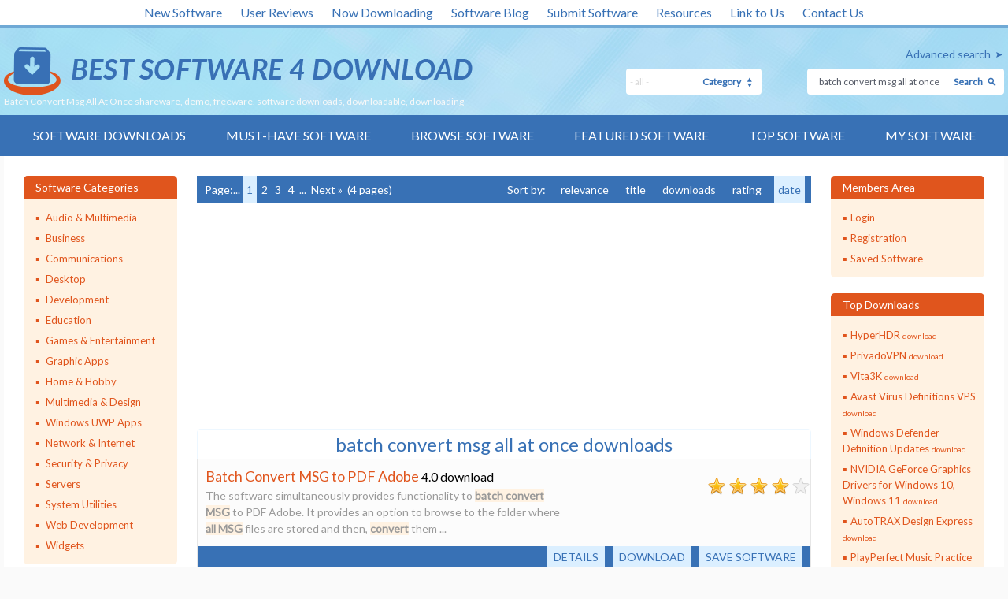

--- FILE ---
content_type: text/html; charset=UTF-8
request_url: https://www.bestsoftware4download.com/s-qmterfqp-batch-convert-msg-all-at-once-software.html
body_size: 12337
content:

<!DOCTYPE html>
<html lang="en" class="no-js">
<head>
    <meta charset="utf-8"/>
    <meta http-equiv="X-UA-Compatible" content="IE=edge"/>
    <meta http-equiv="content-type" content="text/html; charset=utf-8"/>
    <title>Batch Convert Msg All At Once shareware, demo, freeware, software downloads, downloadable, downloading</title>

    <link href='//fonts.googleapis.com/css?family=Lato:400,100,300' rel='stylesheet' type='text/css'>
    <link href="https://www.bestsoftware4download.com/templates/BS4D/css/styles.css" rel="stylesheet" type="text/css"/>
    <link href="https://www.bestsoftware4download.com/templates/BS4D/css/rating.css" rel="stylesheet" type="text/css"/>
    <meta name="keywords" content="batch convert msg all at oncedownloads, software, free, software downloads, freeware, shareware, demo"/>
    <meta name="description" content="Batch Convert Msg All At Once shareware, demo, freeware, software downloads, downloadable, downloading - free software downloads - best software, shareware, demo and trialware"/>
    <link rel="alternate" type="application/rss+xml" title="Best Software 4 Download RSS" href="https://www.bestsoftware4download.com/rss/software.xml?keywords_encoded=batch-convert-msg-all-at-once&amp;keywords=batch%20convert%20msg%20all%20at%20once"/>
    <script type="text/javascript" language="javascript" src="/js/general.js"></script>
    <script type="text/javascript" language="javascript" src="/js/rating.js"></script>

    <meta name="viewport" content="width=device-width, initial-scale=1"/>

    <link rel="shortcut icon" href="https://www.bestsoftware4download.com/templates/BS4D/images/favicon.ico" type="image/x-icon"/>
    
            <script async src="https://pagead2.googlesyndication.com/pagead/js/adsbygoogle.js?client=ca-pub-6248374377407470" crossorigin="anonymous"></script>
        <script src='https://www.google.com/recaptcha/api.js'></script>
</head>

<body><!-- Header -->
    <div class="container">

        <header role="banner">
            <div class="top_white_bar">
                <div class="wrapper">
                    <ul>
                        <li><a href="https://www.bestsoftware4download.com/new-software.html" title="New Software">New Software</a></li>
                        <li><a href="https://www.bestsoftware4download.com/new-reviews.html" title="User Reviews">User Reviews</a></li>
                        <li><a href="https://www.bestsoftware4download.com/now-downloading.html" title="Now Downloading">Now Downloading</a></li>
                        <li><a href="https://blog.bestsoftware4download.com/" title="Software Blog">Software Blog</a></li>
                        <li><a href="https://www.bestsoftware4download.com/submit-pad-file.html" title="Submit Software">Submit Software</a></li>
                        <li><a href="https://www.bestsoftware4download.com/dir/directory/" title="Resources">Resources</a></li>
                        <li><a href="https://www.bestsoftware4download.com/linktous.html" title="Link to Us" rel="nofollow">Link to Us</a></li>
                        <li><a href="https://www.bestsoftware4download.com/contact.html" title="Contact Us" rel="nofollow">Contact Us</a></li>
                    </ul>
                </div>
            </div>
            <div class="main_bar">
                <div class="wrapper">
                    <div class="main_bar_inner">
                        <div class="logo">
                            <a href="https://www.bestsoftware4download.com/" title="Best Software Download">
                                <img src="https://www.bestsoftware4download.com/templates/BS4D/images/main_logo.png" alt="best software downloads" width="595" height="61" />
                            </a>
                            <h1>Batch Convert Msg All At Once shareware, demo, freeware, software downloads, downloadable, downloading</h1>
                        </div>
                        <div class="search_box">
						   			 				                            <a href="https://www.bestsoftware4download.com/software-advanced.html?keyword_id=qmterfqp&amp;keywords_encoded=batch-convert-msg-all-at-once&amp;keywords=batch%20convert%20msg%20all%20at%20once&amp;p=25" rel="nofollow" title="Advanced search">Advanced search</a>
                          <form name="Search" action="https://www.bestsoftware4download.com/software-search.html" method="get">
                            <div class="search">
                                <input type="text" name="keywords" placeholder="Search Software:" maxlength="200" value="batch convert msg all at once"/>
                                <button type="submit">Search</button>
                            </div>
                            <div class="categ">
                                <select name="category_id" id="">
                                	<option value="0" selected="1">- all -</option>
																																			<option value="1">Audio &amp; Multimedia</option>
																																					<option value="15">&raquo; Audio Encoders/Decoders</option>
																    																			<option value="16">&raquo; Audio File Players</option>
																    																			<option value="17">&raquo; Audio File Recorders</option>
																    																			<option value="18">&raquo; CD Burners</option>
																    																			<option value="19">&raquo; CD Players</option>
																    																			<option value="20">&raquo; Multimedia Creation Tools</option>
																    																			<option value="21">&raquo; Music Composers</option>
																    																			<option value="22">&raquo; Presentation Tools</option>
																    																			<option value="23">&raquo; Rippers &amp; Converters</option>
																    																			<option value="24">&raquo; Speech</option>
																    																			<option value="25">&raquo; Video Tools</option>
																    																			<option value="26">&raquo; Other</option>
																    																			<option value="197">&raquo; DVD Players</option>
																    																																			<option value="2">Business</option>
																																					<option value="27">&raquo; Accounting &amp; Finance</option>
																    																			<option value="28">&raquo; Calculators &amp; Converters</option>
																    																			<option value="29">&raquo; Databases &amp; Tools</option>
																    																			<option value="30">&raquo; Helpdesk &amp; Remote PC</option>
																    																			<option value="31">&raquo; Inventory &amp; Barcoding</option>
																    																			<option value="32">&raquo; Investment Tools</option>
																    																			<option value="33">&raquo; Math &amp; Scientific Tools</option>
																    																			<option value="34">&raquo; Office Suites &amp; Tools</option>
																    																			<option value="35">&raquo; PIMS &amp; Calendars</option>
																    																			<option value="36">&raquo; Project Management</option>
																    																			<option value="37">&raquo; Vertical Market Apps</option>
																    																			<option value="38">&raquo; Other</option>
																    																			<option value="273">&raquo; Databases  Tools</option>
																    																																			<option value="3">Communications</option>
																																					<option value="39">&raquo; Chat &amp; Instant Messaging</option>
																    																			<option value="40">&raquo; Dial Up &amp; Connection Tools</option>
																    																			<option value="41">&raquo; E-Mail Clients</option>
																    																			<option value="42">&raquo; E-Mail List Management</option>
																    																			<option value="43">&raquo; Fax Tools</option>
																    																			<option value="44">&raquo; Newsgroup Clients</option>
																    																			<option value="45">&raquo; Pager Tools</option>
																    																			<option value="46">&raquo; Telephony</option>
																    																			<option value="47">&raquo; Web/Video Cams</option>
																    																			<option value="48">&raquo; Other Comms Tools</option>
																    																			<option value="49">&raquo; Other E-Mail Tools</option>
																    																																			<option value="4">Desktop</option>
																																					<option value="50">&raquo; Clocks &amp; Alarms</option>
																    																			<option value="51">&raquo; Cursors &amp; Fonts</option>
																    																			<option value="52">&raquo; Icons</option>
																    																			<option value="53">&raquo; Screen Savers</option>
																    																			<option value="54">&raquo; Themes &amp; Wallpaper</option>
																    																			<option value="55">&raquo; Other</option>
																    																			<option value="164">&raquo; Screen Savers: Vehicles</option>
																    																			<option value="165">&raquo; Screen Savers: Science</option>
																    																			<option value="166">&raquo; Screen Savers: Art</option>
																    																			<option value="167">&raquo; Screen Savers: Nature</option>
																    																			<option value="168">&raquo; Screen Savers: Cartoons</option>
																    																			<option value="169">&raquo; Screen Savers: Other</option>
																    																			<option value="171">&raquo; Screen Savers: Seasonal</option>
																    																			<option value="184">&raquo; Screen Savers: People</option>
																    																																			<option value="5">Development</option>
																																					<option value="56">&raquo; Active X</option>
																    																			<option value="57">&raquo; Basic, VB, VB DotNet</option>
																    																			<option value="58">&raquo; C / C++ / C#</option>
																    																			<option value="59">&raquo; Compilers &amp; Interpreters</option>
																    																			<option value="60">&raquo; Components &amp; Libraries</option>
																    																			<option value="61">&raquo; Debugging</option>
																    																			<option value="62">&raquo; Delphi</option>
																    																			<option value="63">&raquo; Help Tools</option>
																    																			<option value="64">&raquo; Install &amp; Setup</option>
																    																			<option value="65">&raquo; Management &amp; Distribution</option>
																    																			<option value="66">&raquo; Source Editors</option>
																    																			<option value="67">&raquo; Other</option>
																    																			<option value="195">&raquo; Components</option>
																    																																			<option value="6">Education</option>
																																					<option value="68">&raquo; Computer</option>
																    																			<option value="69">&raquo; Dictionaries</option>
																    																			<option value="70">&raquo; Geography</option>
																    																			<option value="71">&raquo; Kids</option>
																    																			<option value="72">&raquo; Languages</option>
																    																			<option value="73">&raquo; Mathematics</option>
																    																			<option value="74">&raquo; Reference Tools</option>
																    																			<option value="75">&raquo; Science</option>
																    																			<option value="76">&raquo; Teaching &amp; Training Tools</option>
																    																			<option value="77">&raquo; Other</option>
																    																																			<option value="7">Games &amp; Entertainment</option>
																																					<option value="78">&raquo; Action</option>
																    																			<option value="79">&raquo; Adventure &amp; Roleplay</option>
																    																			<option value="80">&raquo; Arcade</option>
																    																			<option value="81">&raquo; Board</option>
																    																			<option value="82">&raquo; Card</option>
																    																			<option value="83">&raquo; Casino &amp; Gambling</option>
																    																			<option value="84">&raquo; Kids</option>
																    																			<option value="85">&raquo; Online Gaming</option>
																    																			<option value="86">&raquo; Puzzle &amp; Word Games</option>
																    																			<option value="87">&raquo; Simulation</option>
																    																			<option value="88">&raquo; Sports</option>
																    																			<option value="89">&raquo; Strategy &amp; War Games</option>
																    																			<option value="90">&raquo; Tools &amp; Editors</option>
																    																			<option value="91">&raquo; Other</option>
																    																			<option value="177">&raquo; Puzzle</option>
																    																																			<option value="8">Graphic Apps</option>
																																					<option value="92">&raquo; Animation Tools</option>
																    																			<option value="93">&raquo; CAD</option>
																    																			<option value="94">&raquo; Converters &amp; Optimizers</option>
																    																			<option value="95">&raquo; Editors</option>
																    																			<option value="96">&raquo; Font Tools</option>
																    																			<option value="97">&raquo; Gallery &amp; Cataloging Tools</option>
																    																			<option value="98">&raquo; Icon Tools</option>
																    																			<option value="99">&raquo; Screen Capture</option>
																    																			<option value="100">&raquo; Viewers</option>
																    																			<option value="101">&raquo; Other</option>
																    																																			<option value="9">Home &amp; Hobby</option>
																																					<option value="103">&raquo; Astronomy</option>
																    																			<option value="104">&raquo; Cataloging</option>
																    																			<option value="105">&raquo; Food &amp; Drink</option>
																    																			<option value="106">&raquo; Genealogy</option>
																    																			<option value="107">&raquo; Health &amp; Nutrition</option>
																    																			<option value="108">&raquo; Personal Finance</option>
																    																			<option value="109">&raquo; Personal Interest</option>
																    																			<option value="110">&raquo; Recreation</option>
																    																			<option value="111">&raquo; Religion</option>
																    																			<option value="112">&raquo; Other</option>
																    																			<option value="175">&raquo; Astrology/Biorhythms/Mystic</option>
																    																																			<option value="258">Multimedia &amp; Design</option>
																																					<option value="259">&raquo; Media Management</option>
																    																																			<option value="313">Windows UWP Apps</option>
																																					<option value="315">&raquo; Education</option>
																    																			<option value="316">&raquo; Entertainment</option>
																    																			<option value="317">&raquo; Finance</option>
																    																			<option value="318">&raquo; Food</option>
																    																			<option value="314">&raquo; Games</option>
																    																			<option value="319">&raquo; Health</option>
																    																			<option value="320">&raquo; Music &amp; Video</option>
																    																			<option value="321">&raquo; News</option>
																    																			<option value="322">&raquo; Photo</option>
																    																			<option value="323">&raquo; Productivity</option>
																    																			<option value="324">&raquo; Security</option>
																    																			<option value="326">&raquo; Shopping</option>
																    																			<option value="327">&raquo; Social</option>
																    																			<option value="325">&raquo; Sports</option>
																    																			<option value="328">&raquo; Tools</option>
																    																			<option value="329">&raquo; Travel</option>
																    																																			<option value="10">Network &amp; Internet</option>
																																					<option value="113">&raquo; Ad Blockers</option>
																    																			<option value="114">&raquo; Browser Tools</option>
																    																			<option value="115">&raquo; Browsers</option>
																    																			<option value="116">&raquo; Download Managers</option>
																    																			<option value="117">&raquo; File Sharing / Peer to Peer</option>
																    																			<option value="118">&raquo; FTP Clients</option>
																    																			<option value="119">&raquo; Network Monitoring</option>
																    																			<option value="120">&raquo; Remote Computing</option>
																    																			<option value="121">&raquo; Search / Lookup Tools</option>
																    																			<option value="122">&raquo; Terminal &amp; Telnet Clients</option>
																    																			<option value="123">&raquo; Timers &amp; Time Synch</option>
																    																			<option value="124">&raquo; Trace &amp; Ping Tools</option>
																    																			<option value="125">&raquo; Other</option>
																    																			<option value="162">&raquo; Search/Lookup Tools</option>
																    																																			<option value="11">Security &amp; Privacy</option>
																																					<option value="126">&raquo; Access Control</option>
																    																			<option value="127">&raquo; Anti-Spam &amp; Anti-Spy Tools</option>
																    																			<option value="128">&raquo; Anti-Virus Tools</option>
																    																			<option value="129">&raquo; Covert Surveillance</option>
																    																			<option value="130">&raquo; Encryption Tools</option>
																    																			<option value="131">&raquo; Password Managers</option>
																    																			<option value="132">&raquo; Other</option>
																    																																			<option value="12">Servers</option>
																																					<option value="133">&raquo; Firewall &amp; Proxy Servers</option>
																    																			<option value="134">&raquo; FTP Servers</option>
																    																			<option value="135">&raquo; Mail Servers</option>
																    																			<option value="137">&raquo; Telnet Servers</option>
																    																			<option value="138">&raquo; Web Servers</option>
																    																			<option value="139">&raquo; Other Server Applications</option>
																    																																			<option value="13">System Utilities</option>
																																					<option value="140">&raquo; Automation Tools</option>
																    																			<option value="141">&raquo; Backup &amp; Restore</option>
																    																			<option value="142">&raquo; Benchmarking</option>
																    																			<option value="143">&raquo; Clipboard Tools</option>
																    																			<option value="144">&raquo; File &amp; Disk Management</option>
																    																			<option value="145">&raquo; File Compression</option>
																    																			<option value="146">&raquo; Launchers &amp; Task Managers</option>
																    																			<option value="147">&raquo; Printer</option>
																    																			<option value="148">&raquo; Registry Tools</option>
																    																			<option value="149">&raquo; Shell Tools</option>
																    																			<option value="150">&raquo; System Maintenance</option>
																    																			<option value="151">&raquo; Text / Document Editors</option>
																    																			<option value="152">&raquo; Other</option>
																    																			<option value="281">&raquo; File  Disk Management</option>
																    																																			<option value="14">Web Development</option>
																																					<option value="153">&raquo; ASP &amp; PHP</option>
																    																			<option value="154">&raquo; E-Commerce</option>
																    																			<option value="155">&raquo; Flash Tools</option>
																    																			<option value="156">&raquo; HTML Tools</option>
																    																			<option value="157">&raquo; Java &amp; JavaScript</option>
																    																			<option value="158">&raquo; Log Analysers</option>
																    																			<option value="159">&raquo; Site Administration</option>
																    																			<option value="160">&raquo; Wizards &amp; Components</option>
																    																			<option value="161">&raquo; XML / CSS Tools</option>
																    																			<option value="163">&raquo; Other</option>
																    																																			<option value="304">Widgets</option>
																																					<option value="305">&raquo; Alarms & Clocks</option>
																    																			<option value="307">&raquo; Finances & Business</option>
																    																			<option value="308">&raquo; Games</option>
																    																			<option value="309">&raquo; Internet Radio</option>
																    																			<option value="310">&raquo; Miscellaneous</option>
																    																			<option value="311">&raquo; News</option>
																    																			<option value="312">&raquo; System Utilities</option>
																    																	                                </select>
                                <span>Category</span>
                            </div>
                          </form>
                        </div>
                    </div>
                </div>
            </div>
            <nav role="navigation">
                <div class="wrapper">
                    <a href="#" class="mob_nav_icon"></a>
                    <ul>
                        <li><a href="https://www.bestsoftware4download.com/" title="Software Downloads">Software Downloads</a></li>
                        <li><a href="https://www.bestsoftware4download.com/must-have-downloads.html" title="Must-have Software">Must-have Software</a></li>
                        <li><a href="https://www.bestsoftware4download.com/software-categories.html" title="Browse Software">Browse Software</a></li>
                        <li><a href="https://www.bestsoftware4download.com/featured-software.html" title="Featured Software">Featured Software</a></li>
                        <li><a href="https://www.bestsoftware4download.com/top-software-downloads.html" title="Top Software">Top Software</a></li>
                        <li><a href="https://www.bestsoftware4download.com/saved-software.html" title="Software Watch List" rel="nofollow">My Software</a></li>
                    </ul>
                </div>
            </nav>

        </header>

				
				<div id="content" role="main">
    <div class="wrapper">
        <div class="content_inner">
                        <aside>
                <article class="side_bar">
                    <span>Software Categories</span>
                    <ul class="menu_side">
                                                    <li>
                                <a href="/categories/free-audio-multimedia-downloads-1-0-d.html" title="Audio &amp; Multimedia" >Audio &amp; Multimedia</a>
                                                            </li>
                                                    <li>
                                <a href="/categories/free-business-downloads-2-0-d.html" title="Business" >Business</a>
                                                            </li>
                                                    <li>
                                <a href="/categories/free-communications-downloads-3-0-d.html" title="Communications" >Communications</a>
                                                            </li>
                                                    <li>
                                <a href="/categories/free-desktop-downloads-4-0-d.html" title="Desktop" >Desktop</a>
                                                            </li>
                                                    <li>
                                <a href="/categories/free-development-downloads-5-0-d.html" title="Development" >Development</a>
                                                            </li>
                                                    <li>
                                <a href="/categories/free-education-downloads-6-0-d.html" title="Education" >Education</a>
                                                            </li>
                                                    <li>
                                <a href="/categories/free-games-entertainment-downloads-7-0-d.html" title="Games &amp; Entertainment" >Games &amp; Entertainment</a>
                                                            </li>
                                                    <li>
                                <a href="/categories/free-graphic-apps-downloads-8-0-d.html" title="Graphic Apps" >Graphic Apps</a>
                                                            </li>
                                                    <li>
                                <a href="/categories/free-home-hobby-downloads-9-0-d.html" title="Home &amp; Hobby" >Home &amp; Hobby</a>
                                                            </li>
                                                    <li>
                                <a href="/categories/free-multimedia-design-downloads-258-0-d.html" title="Multimedia &amp; Design" >Multimedia &amp; Design</a>
                                                            </li>
                                                    <li>
                                <a href="/categories/free-windows-uwp-apps-downloads-313-0-d.html" title="Windows UWP Apps" >Windows UWP Apps</a>
                                                            </li>
                                                    <li>
                                <a href="/categories/free-network-internet-downloads-10-0-d.html" title="Network &amp; Internet" >Network &amp; Internet</a>
                                                            </li>
                                                    <li>
                                <a href="/categories/free-security-privacy-downloads-11-0-d.html" title="Security &amp; Privacy" >Security &amp; Privacy</a>
                                                            </li>
                                                    <li>
                                <a href="/categories/free-servers-downloads-12-0-d.html" title="Servers" >Servers</a>
                                                            </li>
                                                    <li>
                                <a href="/categories/free-system-utilities-downloads-13-0-d.html" title="System Utilities" >System Utilities</a>
                                                            </li>
                                                    <li>
                                <a href="/categories/free-web-development-downloads-14-0-d.html" title="Web Development" >Web Development</a>
                                                            </li>
                                                    <li>
                                <a href="/categories/free-widgets-downloads-304-0-d.html" title="Widgets" >Widgets</a>
                                                            </li>
                                            </ul>
                </article>

                                    <article class="side_bar one">
                        <span>Related Keywords<a href="#" class="show_more one">Show more</a><a href="#" class="show_less one">Show less</a></span>
                        <ul>
                                                            <li><a href="/s-qmterfqp-batch-convert-msg-all-at-once-software.html" title="batch convert msg all at once Software">batch convert msg all at once <p>download</p></a></li>
                                                            <li><a href="/s-xvdgrqxy-all-at-once-using-photoshop-software.html" title="all at once using photoshop Software">all at once using photoshop <p>download</p></a></li>
                                                            <li><a href="/s-izppthzm-all-at-once-software.html" title="all at once Software">all at once <p>download</p></a></li>
                                                            <li><a href="/s-xbpkfttl-convert-multiple-jpgs-at-once-software.html" title="convert multiple jpgs at once Software">convert multiple jpgs at once <p>download</p></a></li>
                                                            <li><a href="/s-ejrlqkqz-batch-convert-msg-to-mbox-software.html" title="batch convert msg to mbox Software">batch convert msg to mbox <p>download</p></a></li>
                                                            <li><a href="/s-jojgkmjn-batch-convert-msg-to-eml-software.html" title="batch convert msg to eml Software">batch convert msg to eml <p>download</p></a></li>
                                                            <li><a href="/s-neclsmwf-batch-convert-msg-to-vcard-software.html" title="batch convert msg to vcard Software">batch convert msg to vcard <p>download</p></a></li>
                                                            <li><a href="/s-ljyoxrwv-batch-convert-msg-to-pdf-software.html" title="batch convert msg to pdf Software">batch convert msg to pdf <p>download</p></a></li>
                                                            <li><a href="/s-zcyqrkbo-batch-convert-msg-email-to-pdf-software.html" title="batch convert msg email to pdf Software">batch convert msg email to pdf <p>download</p></a></li>
                                                            <li><a href="/s-afaoetbt-batch-convert-msg-files-to-pdf-software.html" title="batch convert msg files to pdf Software">batch convert msg files to pdf <p>download</p></a></li>
                                                            <li><a href="/s-hvootzno-batch-convert-msg-to-pdf-adobe-software.html" title="batch convert msg to pdf adobe Software">batch convert msg to pdf adobe <p>download</p></a></li>
                                                            <li><a href="/s-ajpxmbrd-batch-convert-msg-to-pst-software.html" title="batch convert msg to pst Software">batch convert msg to pst <p>download</p></a></li>
                                                            <li><a href="/s-mmzxwyce-batch-convert-msg-to-pdf-software.html" title="batch convert .msg to pdf Software">batch convert .msg to pdf <p>download</p></a></li>
                                                            <li><a href="/s-cavakgac-batch-convert-msg-to-zimbra-software.html" title="batch convert msg to zimbra Software">batch convert msg to zimbra <p>download</p></a></li>
                                                            <li><a href="/s-fsazzbna-batch-convert-msg-to-html-software.html" title="batch convert msg to html Software">batch convert msg to html <p>download</p></a></li>
                                                            <li><a href="/s-xkfanulv-batch-convert-msg-as-pdf-software.html" title="batch convert msg as pdf Software">batch convert msg as pdf <p>download</p></a></li>
                                                            <li><a href="/s-igmyhyun-search-all-at-once-software.html" title="search all at once Software">search all at once <p>download</p></a></li>
                                                            <li><a href="/s-cobpnmee-all-mp3s-at-once-software.html" title="all mp3s at once Software">all mp3s at once <p>download</p></a></li>
                                                            <li><a href="/s-runvlsan-convert-at-once-software.html" title="convert at once Software">convert at once <p>download</p></a></li>
                                                            <li><a href="/s-qjuoqatc-convert-msg-to-pdf-in-batch-software.html" title="convert msg to pdf in batch Software">convert msg to pdf in batch <p>download</p></a></li>
                                                    </ul>
                    </article>
                
                
                                    <article class="side_bar three">
                        <span>Top Software Keywords<a href="#" class="show_more three">Show more</a><a href="#" class="show_less three">Show less</a></span>
                        <ul>
                                                            <li><a href="/s-rnfmdrxo-forum-software.html" title="forum Software">forum <p> download</p></a></li>
                                                            <li><a href="/s-mqbzxyta-press-releases-software.html" title="press releases Software">press releases <p> download</p></a></li>
                                                            <li><a href="/s-jkgwmmqo-proxy-list-software.html" title="proxy list Software">proxy list <p> download</p></a></li>
                                                            <li><a href="/s-fipofhso-anonymous-proxy-list-software.html" title="anonymous proxy list Software">anonymous proxy list <p> download</p></a></li>
                                                            <li><a href="/s-miueixuh-stock-software.html" title="stock Software">stock <p> download</p></a></li>
                                                            <li><a href="/s-iqozpdhk-image-software.html" title="image Software">image <p> download</p></a></li>
                                                            <li><a href="/s-iyxgnsaz-free-software.html" title="free Software">free <p> download</p></a></li>
                                                            <li><a href="/s-kdhvukuk-mp3-software.html" title="mp3 Software">mp3 <p> download</p></a></li>
                                                            <li><a href="/s-loogzmck-nokia-n73-software-software.html" title="nokia n73 software Software">nokia n73 software <p> download</p></a></li>
                                                            <li><a href="/s-hvcwdfkd-download-software.html" title="download Software">download <p> download</p></a></li>
                                                            <li><a href="/s-oxrxptep-vista-software.html" title="vista Software">vista <p> download</p></a></li>
                                                            <li><a href="/s-mddcfnrb-office-2003-product-key-software.html" title="office 2003 product key Software">office 2003 product key <p> download</p></a></li>
                                                            <li><a href="/s-nlcpbctf-crack-software.html" title="crack Software">crack <p> download</p></a></li>
                                                            <li><a href="/s-icjefsng-xhamster-software.html" title="xhamster Software">xhamster <p> download</p></a></li>
                                                            <li><a href="/s-iuqihctb-download-soft-software.html" title="download soft Software">download soft <p> download</p></a></li>
                                                            <li><a href="/s-ekivfavf-internet-software.html" title="internet Software">internet <p> download</p></a></li>
                                                            <li><a href="/s-iggtmaik-windows-software.html" title="windows Software">windows <p> download</p></a></li>
                                                            <li><a href="/s-ssrdhadh-file-software.html" title="file Software">file <p> download</p></a></li>
                                                            <li><a href="/s-nmaobgea-video-software.html" title="video Software">video <p> download</p></a></li>
                                                            <li><a href="/s-jargantp-game-software.html" title="game Software">game <p> download</p></a></li>
                                                            <li><a href="/s-viyzknix-anonymous-proxy-list-software.html" title="anonymous proxy list Software">anonymous proxy list <p> download</p></a></li>
                                                            <li><a href="/s-firbufcl-proxy-list-software.html" title="proxy list Software">proxy list <p> download</p></a></li>
                                                            <li><a href="/s-klrqfadg-xxx-game-software.html" title="xxx game Software">xxx game <p> download</p></a></li>
                                                            <li><a href="/s-fmkqxwfu-convert-software.html" title="convert Software">convert <p> download</p></a></li>
                                                            <li><a href="/s-vjywrawl-web-software.html" title="web Software">web <p> download</p></a></li>
                                                            <li><a href="/s-asutsbev-custom-icons-os-x-software.html" title="custom icons os x Software">custom icons os x <p> download</p></a></li>
                                                            <li><a href="/s-ptzvnzvz-paste-clipboard-software.html" title="paste clipboard Software">paste clipboard <p> download</p></a></li>
                                                            <li><a href="/s-gieufuiu-stock-software.html" title="stock Software">stock <p> download</p></a></li>
                                                            <li><a href="/s-poaqcgyv-image-software.html" title="image Software">image <p> download</p></a></li>
                                                            <li><a href="/s-jdoblgvj-paste-software.html" title="paste Software">paste <p> download</p></a></li>
                                                    </ul>
                    </article>
                
            </aside>
            <!-- Header end-->

<!-- Content -->


                    <div class="midline">

																											                        <div class="paging">
                            <ul>
                                <li>Page:</li><li>...</li> <li><a href="/s-qmterfqp-batch-convert-msg-all-at-once-software-0.html" class="selected active"  rel="nofollow">1</a></li> <li><a href="/s-qmterfqp-batch-convert-msg-all-at-once-software-25.html" class="" >2</a></li> <li><a href="/s-qmterfqp-batch-convert-msg-all-at-once-software-50.html" class="" >3</a></li> <li><a href="/s-qmterfqp-batch-convert-msg-all-at-once-software-75.html" class="" >4</a></li>  <li>...</li>  <li><a href="/s-qmterfqp-batch-convert-msg-all-at-once-software-25.html" rel="nofollow">Next &raquo;</a></li> <li> (4&nbsp;pages)</li>
                            </ul>
                            <ul>
                                 <li>Sort by: &nbsp;<li><a href="/s-qmterfqp-batch-convert-msg-all-at-once-software-$o.html" rel="nofollow">relevance</a></li> <li><a href="/s-qmterfqp-batch-convert-msg-all-at-once-software-$o.html" rel="nofollow">title</a></li> <li><a href="/s-qmterfqp-batch-convert-msg-all-at-once-software-$o.html" rel="nofollow">downloads</a></li> <li><a href="/s-qmterfqp-batch-convert-msg-all-at-once-software-$o.html" rel="nofollow">rating</a></li> <li class="selected">date</li> 
                            </ul>
                        </div>
														
								<div class="ads_paging">
									<div>
										<script async src="//pagead2.googlesyndication.com/pagead/js/adsbygoogle.js"></script>
                                        <!-- BS4D -->
                                        <ins class="adsbygoogle"
                                             style="display:inline-block;width:300px;height:250px"
                                             data-ad-client="ca-pub-6248374377407470"
                                             data-ad-slot="1803479111"></ins>
                                        <script>
                                        (adsbygoogle = window.adsbygoogle || []).push({});
                                        </script>
									</div>
									<div>
										<script async src="//pagead2.googlesyndication.com/pagead/js/adsbygoogle.js"></script>
                                        <!-- BS4D -->
                                        <ins class="adsbygoogle"
                                             style="display:inline-block;width:300px;height:250px"
                                             data-ad-client="ca-pub-6248374377407470"
                                             data-ad-slot="1803479111"></ins>
                                        <script>
                                        (adsbygoogle = window.adsbygoogle || []).push({});
                                        </script>
									</div>
								</div>
														                        <article class="recent_inside">
                            <h2>batch convert msg all at once  downloads</h2>
                                                        <div class="recent_item">
                                <section>
                                    <h4><a href="https://www.bestsoftware4download.com/software/k-batch-convert-msg-all-at-once-t-free-batch-convert-msg-to-pdf-adobe-download-cafkzfqq.html" title="Batch Convert MSG to PDF Adobe download">Batch Convert MSG to PDF Adobe</a></h4> 4.0 download
                                    <p>The software simultaneously provides functionality to <strong class="hl">batch convert MSG</strong> to PDF Adobe. It provides an option to browse to the folder where <strong class="hl">all MSG</strong> files are stored and then, <strong class="hl">convert</strong> them  ...</p>
                                                                    </section>
                                <section>
                                	                                    
                                    <span class="star_rating">
			                                  <img src="https://www.bestsoftware4download.com/templates/BS4D/images/star_full.gif" width="27" height="25"  alt=""/><img src="https://www.bestsoftware4download.com/templates/BS4D/images/star_full.gif" width="27" height="25"  alt=""/><img src="https://www.bestsoftware4download.com/templates/BS4D/images/star_full.gif" width="27" height="25"  alt=""/><img src="https://www.bestsoftware4download.com/templates/BS4D/images/star_full.gif" width="27" height="25"  alt=""/><img src="https://www.bestsoftware4download.com/templates/BS4D/images/star_fullb.gif" width="27" height="25"  alt=""/>
                                    </span>

                                </section>

																
                                <ul>
                                    <li><a href="/saved-software.html?save=cafkzfqq&amp;keywords=batch+convert+msg+all+at+once" rel="nofollow" title="Save">Save software</a></li>
                                    <li><a href="https://www.bestsoftware4download.com/download/t-free-batch-convert-msg-to-pdf-adobe-download-cafkzfqq.html" title="Download">Download</a></li>
                                    <li><a href="https://www.bestsoftware4download.com/software/t-free-batch-convert-msg-to-pdf-adobe-download-cafkzfqq.html" title="software">Details</a></li>
                                </ul>
                            </div>
							                            <div class="recent_item">
                                <section>
                                    <h4><a href="https://www.bestsoftware4download.com/software/k-batch-convert-msg-all-at-once-t-free-batch-convert-msg-to-vcard-download-jrxpnxbp.html" title="Batch Convert MSG to vCard download">Batch Convert MSG to vCard</a></h4> 4.01 download
                                    <p>Are you facing <strong class="hl">batch convert MSG</strong> to vCard trouble then don't need to worry because PCVARE has launched <strong class="hl">Batch MSG</strong> to vCard <strong class="hl">Convert</strong>er and now that has more advanced and powerful  ...</p>
                                                                    </section>
                                <section>
                                	                                    
                                    <span class="star_rating">
			                                  <img src="https://www.bestsoftware4download.com/templates/BS4D/images/star_full.gif" width="27" height="25"  alt=""/><img src="https://www.bestsoftware4download.com/templates/BS4D/images/star_full.gif" width="27" height="25"  alt=""/><img src="https://www.bestsoftware4download.com/templates/BS4D/images/star_full.gif" width="27" height="25"  alt=""/><img src="https://www.bestsoftware4download.com/templates/BS4D/images/star_full.gif" width="27" height="25"  alt=""/><img src="https://www.bestsoftware4download.com/templates/BS4D/images/star_fullb.gif" width="27" height="25"  alt=""/>
                                    </span>

                                </section>

																
                                <ul>
                                    <li><a href="/saved-software.html?save=jrxpnxbp&amp;keywords=batch+convert+msg+all+at+once" rel="nofollow" title="Save">Save software</a></li>
                                    <li><a href="https://www.bestsoftware4download.com/download/t-free-batch-convert-msg-to-vcard-download-jrxpnxbp.html" title="Download">Download</a></li>
                                    <li><a href="https://www.bestsoftware4download.com/software/t-free-batch-convert-msg-to-vcard-download-jrxpnxbp.html" title="software">Details</a></li>
                                </ul>
                            </div>
							                            <div class="recent_item">
                                <section>
                                    <h4><a href="https://www.bestsoftware4download.com/software/k-batch-convert-msg-all-at-once-t-free-batch-convert-msg-files-to-pdf-download-qosvbdwe.html" title="Batch Convert MSG Files to PDF download">Batch Convert MSG Files to PDF</a></h4> 4.0 download
                                    <p>This is an easy way to <strong class="hl">Batch MSG</strong> files to PDF with bulk attachments. The tool allows you to <strong class="hl">convert</strong> many <strong class="hl">MSG</strong> files to PDF at <strong class="hl">once</strong> without any kind of data loss. Also, the  ...</p>
                                                                    </section>
                                <section>
                                	                                    
                                    <span class="star_rating">
			                                  <img src="https://www.bestsoftware4download.com/templates/BS4D/images/star_full.gif" width="27" height="25"  alt=""/><img src="https://www.bestsoftware4download.com/templates/BS4D/images/star_full.gif" width="27" height="25"  alt=""/><img src="https://www.bestsoftware4download.com/templates/BS4D/images/star_full.gif" width="27" height="25"  alt=""/><img src="https://www.bestsoftware4download.com/templates/BS4D/images/star_full.gif" width="27" height="25"  alt=""/><img src="https://www.bestsoftware4download.com/templates/BS4D/images/star_fullb.gif" width="27" height="25"  alt=""/>
                                    </span>

                                </section>

																
                                <ul>
                                    <li><a href="/saved-software.html?save=qosvbdwe&amp;keywords=batch+convert+msg+all+at+once" rel="nofollow" title="Save">Save software</a></li>
                                    <li><a href="https://www.bestsoftware4download.com/download/t-free-batch-convert-msg-files-to-pdf-download-qosvbdwe.html" title="Download">Download</a></li>
                                    <li><a href="https://www.bestsoftware4download.com/software/t-free-batch-convert-msg-files-to-pdf-download-qosvbdwe.html" title="software">Details</a></li>
                                </ul>
                            </div>
							                            <div class="recent_item">
                                <section>
                                    <h4><a href="https://www.bestsoftware4download.com/software/k-batch-convert-msg-all-at-once-t-free-convert-msg-files-to-office-365-download-aatpfrqa.html" title="Convert MSG files to Office 365 download">Convert MSG files to Office 365</a></h4> 17.0 download
                                    <p>How <strong class="hl">Convert MSG</strong> files to Office 365 with attachments and formatting? First, install <strong class="hl">MSG</strong> to Office 365 Conversion Tool that helps to perform the entire Outlook <strong class="hl">MSG</strong> to Exchange Server Online export process without any  ...</p>
                                                                    </section>
                                <section>
                                	                                    
                                    <span class="star_rating">
			                                  <img src="https://www.bestsoftware4download.com/templates/BS4D/images/star_full.gif" width="27" height="25"  alt=""/><img src="https://www.bestsoftware4download.com/templates/BS4D/images/star_full.gif" width="27" height="25"  alt=""/><img src="https://www.bestsoftware4download.com/templates/BS4D/images/star_full.gif" width="27" height="25"  alt=""/><img src="https://www.bestsoftware4download.com/templates/BS4D/images/star_full.gif" width="27" height="25"  alt=""/><img src="https://www.bestsoftware4download.com/templates/BS4D/images/star_fullb.gif" width="27" height="25"  alt=""/>
                                    </span>

                                </section>

																
                                <ul>
                                    <li><a href="/saved-software.html?save=aatpfrqa&amp;keywords=batch+convert+msg+all+at+once" rel="nofollow" title="Save">Save software</a></li>
                                    <li><a href="https://www.bestsoftware4download.com/download/t-free-convert-msg-files-to-office-365-download-aatpfrqa.html" title="Download">Download</a></li>
                                    <li><a href="https://www.bestsoftware4download.com/software/t-free-convert-msg-files-to-office-365-download-aatpfrqa.html" title="software">Details</a></li>
                                </ul>
                            </div>
							                            <div class="recent_item">
                                <section>
                                    <h4><a href="https://www.bestsoftware4download.com/software/k-batch-convert-msg-all-at-once-t-free-batch-convert-outlook-msg-to-pdf-download-amyncufz.html" title="Batch Convert Outlook MSG to PDF download">Batch Convert Outlook MSG to PDF</a></h4> 5.1 download
                                    <p>This is an easy way to <strong class="hl">batch convert</strong> Outlook <strong class="hl">MSG</strong> to PDF without bulk attachments. This tool allows you to <strong class="hl">convert</strong> multiple <strong class="hl">MSG</strong> files to PDF at the same time without  ...</p>
                                                                    </section>
                                <section>
                                	                                    
                                    <span class="star_rating">
			                                  <img src="https://www.bestsoftware4download.com/templates/BS4D/images/star_full.gif" width="27" height="25"  alt=""/><img src="https://www.bestsoftware4download.com/templates/BS4D/images/star_full.gif" width="27" height="25"  alt=""/><img src="https://www.bestsoftware4download.com/templates/BS4D/images/star_full.gif" width="27" height="25"  alt=""/><img src="https://www.bestsoftware4download.com/templates/BS4D/images/star_full.gif" width="27" height="25"  alt=""/><img src="https://www.bestsoftware4download.com/templates/BS4D/images/star_fullb.gif" width="27" height="25"  alt=""/>
                                    </span>

                                </section>

																
                                <ul>
                                    <li><a href="/saved-software.html?save=amyncufz&amp;keywords=batch+convert+msg+all+at+once" rel="nofollow" title="Save">Save software</a></li>
                                    <li><a href="https://www.bestsoftware4download.com/download/t-free-batch-convert-outlook-msg-to-pdf-download-amyncufz.html" title="Download">Download</a></li>
                                    <li><a href="https://www.bestsoftware4download.com/software/t-free-batch-convert-outlook-msg-to-pdf-download-amyncufz.html" title="software">Details</a></li>
                                </ul>
                            </div>
							                            <div class="recent_item">
                                <section>
                                    <h4><a href="https://www.bestsoftware4download.com/software/k-batch-convert-msg-all-at-once-t-free-convert-msg-to-pdf-download-kfvdbsyt.html" title="Convert .msg to PDF download">Convert .msg to PDF</a></h4> 3.0 download
                                    <p><strong class="hl">MSG</strong> to PDF <strong class="hl">Convert</strong>er is an advance way out to <strong class="hl">convert</strong> a .<strong class="hl">msg</strong> to pdf Adobe in few simple ... Select File will help to select the essential <strong class="hl">MSG</strong> files and <strong class="hl">convert</strong> into PDF format. Select Folder  ...</p>
                                                                    </section>
                                <section>
                                	                                    
                                    <span class="star_rating">
			                                  <img src="https://www.bestsoftware4download.com/templates/BS4D/images/star_full.gif" width="27" height="25"  alt=""/><img src="https://www.bestsoftware4download.com/templates/BS4D/images/star_full.gif" width="27" height="25"  alt=""/><img src="https://www.bestsoftware4download.com/templates/BS4D/images/star_full.gif" width="27" height="25"  alt=""/><img src="https://www.bestsoftware4download.com/templates/BS4D/images/star_full.gif" width="27" height="25"  alt=""/><img src="https://www.bestsoftware4download.com/templates/BS4D/images/star_fullb.gif" width="27" height="25"  alt=""/>
                                    </span>

                                </section>

																
                                <ul>
                                    <li><a href="/saved-software.html?save=kfvdbsyt&amp;keywords=batch+convert+msg+all+at+once" rel="nofollow" title="Save">Save software</a></li>
                                    <li><a href="https://www.bestsoftware4download.com/download/t-free-convert-msg-to-pdf-download-kfvdbsyt.html" title="Download">Download</a></li>
                                    <li><a href="https://www.bestsoftware4download.com/software/t-free-convert-msg-to-pdf-download-kfvdbsyt.html" title="software">Details</a></li>
                                </ul>
                            </div>
							                            <div class="recent_item">
                                <section>
                                    <h4><a href="https://www.bestsoftware4download.com/software/k-batch-convert-msg-all-at-once-t-free-convert-msg-to-pdf-without-outlook-download-ytmxflyc.html" title="Convert MSG to PDF Without Outlook download">Convert MSG to PDF Without Outlook</a></h4> 1.0 download
                                    <p><strong class="hl">MSG</strong> to PDF <strong class="hl">Convert</strong>er is absolute solution to <strong class="hl">convert MSG</strong> to PDF without Outlook. It provides many facilities which <strong class="hl">all</strong> are very useful for everyone. The software capable to <strong class="hl">convert</strong> multiple emails at <strong class="hl">once</strong> by using <strong class="hl">Batch</strong> conversion  ...</p>
                                                                    </section>
                                <section>
                                	                                    
                                    <span class="star_rating">
			                                  <img src="https://www.bestsoftware4download.com/templates/BS4D/images/star_full.gif" width="27" height="25"  alt=""/><img src="https://www.bestsoftware4download.com/templates/BS4D/images/star_full.gif" width="27" height="25"  alt=""/><img src="https://www.bestsoftware4download.com/templates/BS4D/images/star_full.gif" width="27" height="25"  alt=""/><img src="https://www.bestsoftware4download.com/templates/BS4D/images/star_full.gif" width="27" height="25"  alt=""/><img src="https://www.bestsoftware4download.com/templates/BS4D/images/star_fullb.gif" width="27" height="25"  alt=""/>
                                    </span>

                                </section>

																
                                <ul>
                                    <li><a href="/saved-software.html?save=ytmxflyc&amp;keywords=batch+convert+msg+all+at+once" rel="nofollow" title="Save">Save software</a></li>
                                    <li><a href="https://www.bestsoftware4download.com/download/t-free-convert-msg-to-pdf-without-outlook-download-ytmxflyc.html" title="Download">Download</a></li>
                                    <li><a href="https://www.bestsoftware4download.com/software/t-free-convert-msg-to-pdf-without-outlook-download-ytmxflyc.html" title="software">Details</a></li>
                                </ul>
                            </div>
							                            <div class="recent_item">
                                <section>
                                    <h4><a href="https://www.bestsoftware4download.com/software/k-batch-convert-msg-all-at-once-t-free-convert-msg-to-html-for-outlook-download-yhtrhkqa.html" title="Convert MSG to HTML for Outlook download">Convert MSG to HTML for Outlook</a></h4> 5.0 download
                                    <p>This free utility <strong class="hl">convert</strong>s messages from Outlook <strong class="hl">MSG</strong> to HTML files. Outlook uses the <strong class="hl">MSG</strong> format when you drag and drop emails to ... computer. However, additional programs are required to open <strong class="hl">MSG</strong> message files on a mobile phone or another  ...</p>
                                                                    </section>
                                <section>
                                	                                    
                                    <span class="star_rating">
			                                  <img src="https://www.bestsoftware4download.com/templates/BS4D/images/star_full.gif" width="27" height="25"  alt=""/><img src="https://www.bestsoftware4download.com/templates/BS4D/images/star_full.gif" width="27" height="25"  alt=""/><img src="https://www.bestsoftware4download.com/templates/BS4D/images/star_full.gif" width="27" height="25"  alt=""/><img src="https://www.bestsoftware4download.com/templates/BS4D/images/star_fullb.gif" width="27" height="25"  alt=""/><img src="https://www.bestsoftware4download.com/templates/BS4D/images/star_fullb.gif" width="27" height="25"  alt=""/>
                                    </span>

                                </section>

																
                                <ul>
                                    <li><a href="/saved-software.html?save=yhtrhkqa&amp;keywords=batch+convert+msg+all+at+once" rel="nofollow" title="Save">Save software</a></li>
                                    <li><a href="https://www.bestsoftware4download.com/download/t-free-convert-msg-to-html-for-outlook-download-yhtrhkqa.html" title="Download">Download</a></li>
                                    <li><a href="https://www.bestsoftware4download.com/software/t-free-convert-msg-to-html-for-outlook-download-yhtrhkqa.html" title="software">Details</a></li>
                                </ul>
                            </div>
							                            <div class="recent_item">
                                <section>
                                    <h4><a href="https://www.bestsoftware4download.com/software/k-batch-convert-msg-all-at-once-t-free-bulk-convert-msg-files-to-pdf-download-ggfsejbm.html" title="Bulk Convert MSG Files to PDF download">Bulk Convert MSG Files to PDF</a></h4> 5.0 download
                                    <p>The <strong class="hl">MSG</strong> Viewer Pro Tool provides the opportunity to view emails from <strong class="hl">MSG</strong> files in an interface with their attachments. <strong class="hl">MSG</strong> email and its attributes such as sender, recipient, ... time, size, etc. can be viewed using the <strong class="hl">MSG</strong> File Analyzer to bulk <strong class="hl">convert MSG</strong> files to  ...</p>
                                                                    </section>
                                <section>
                                	                                    
                                    <span class="star_rating">
			                                  <img src="https://www.bestsoftware4download.com/templates/BS4D/images/star_full.gif" width="27" height="25"  alt=""/><img src="https://www.bestsoftware4download.com/templates/BS4D/images/star_full.gif" width="27" height="25"  alt=""/><img src="https://www.bestsoftware4download.com/templates/BS4D/images/star_full.gif" width="27" height="25"  alt=""/><img src="https://www.bestsoftware4download.com/templates/BS4D/images/star_full.gif" width="27" height="25"  alt=""/><img src="https://www.bestsoftware4download.com/templates/BS4D/images/star_fullb.gif" width="27" height="25"  alt=""/>
                                    </span>

                                </section>

																
                                <ul>
                                    <li><a href="/saved-software.html?save=ggfsejbm&amp;keywords=batch+convert+msg+all+at+once" rel="nofollow" title="Save">Save software</a></li>
                                    <li><a href="https://www.bestsoftware4download.com/download/t-free-bulk-convert-msg-files-to-pdf-download-ggfsejbm.html" title="Download">Download</a></li>
                                    <li><a href="https://www.bestsoftware4download.com/software/t-free-bulk-convert-msg-files-to-pdf-download-ggfsejbm.html" title="software">Details</a></li>
                                </ul>
                            </div>
							                            <div class="recent_item">
                                <section>
                                    <h4><a href="https://www.bestsoftware4download.com/software/k-batch-convert-msg-all-at-once-t-free-bulk-convert-msg-files-to-pdf-download-xiffokeu.html" title="Bulk convert MSG files to PDF download">Bulk convert MSG files to PDF</a></h4> 6.0 download
                                    <p>Do you have need to bulk <strong class="hl">convert MSG</strong> files to PDF Adobe? Then get the <strong class="hl">MSG</strong> to PDF <strong class="hl">batch convert</strong>er tool that is strong solution to smartly & quickly <strong class="hl">convert all MSG</strong> files to PDF at <strong class="hl">once</strong>. It  ...</p>
                                                                    </section>
                                <section>
                                	                                    
                                    <span class="star_rating">
			                                  <img src="https://www.bestsoftware4download.com/templates/BS4D/images/star_full.gif" width="27" height="25"  alt=""/><img src="https://www.bestsoftware4download.com/templates/BS4D/images/star_full.gif" width="27" height="25"  alt=""/><img src="https://www.bestsoftware4download.com/templates/BS4D/images/star_full.gif" width="27" height="25"  alt=""/><img src="https://www.bestsoftware4download.com/templates/BS4D/images/star_full.gif" width="27" height="25"  alt=""/><img src="https://www.bestsoftware4download.com/templates/BS4D/images/star_fullb.gif" width="27" height="25"  alt=""/>
                                    </span>

                                </section>

																
                                <ul>
                                    <li><a href="/saved-software.html?save=xiffokeu&amp;keywords=batch+convert+msg+all+at+once" rel="nofollow" title="Save">Save software</a></li>
                                    <li><a href="https://www.bestsoftware4download.com/download/t-free-bulk-convert-msg-files-to-pdf-download-xiffokeu.html" title="Download">Download</a></li>
                                    <li><a href="https://www.bestsoftware4download.com/software/t-free-bulk-convert-msg-files-to-pdf-download-xiffokeu.html" title="software">Details</a></li>
                                </ul>
                            </div>
							                            <div class="recent_item">
                                <section>
                                    <h4><a href="https://www.bestsoftware4download.com/software/k-batch-convert-msg-all-at-once-t-free-msg-to-pdf-conversion-download-obxcmiyf.html" title="MSG to PDF Conversion download">MSG to PDF Conversion</a></h4> 6.5.1 download
                                    <p><strong class="hl">Batch MSG</strong> to PDF Conversion in few steps only with the <strong class="hl">MSG</strong> to PDF <strong class="hl">Convert</strong>er software. Save <strong class="hl">all MSG</strong> files in one folder then using Add Folder option available with the software to select & <strong class="hl">convert</strong> the entire folder of <strong class="hl">MSG</strong> file at <strong class="hl">once</strong>  ...</p>
                                                                    </section>
                                <section>
                                	                                    
                                    <span class="star_rating">
			                                  <img src="https://www.bestsoftware4download.com/templates/BS4D/images/star_full.gif" width="27" height="25"  alt=""/><img src="https://www.bestsoftware4download.com/templates/BS4D/images/star_full.gif" width="27" height="25"  alt=""/><img src="https://www.bestsoftware4download.com/templates/BS4D/images/star_full.gif" width="27" height="25"  alt=""/><img src="https://www.bestsoftware4download.com/templates/BS4D/images/star_full.gif" width="27" height="25"  alt=""/><img src="https://www.bestsoftware4download.com/templates/BS4D/images/star_fullb.gif" width="27" height="25"  alt=""/>
                                    </span>

                                </section>

																
                                <ul>
                                    <li><a href="/saved-software.html?save=obxcmiyf&amp;keywords=batch+convert+msg+all+at+once" rel="nofollow" title="Save">Save software</a></li>
                                    <li><a href="https://www.bestsoftware4download.com/download/t-free-msg-to-pdf-conversion-download-obxcmiyf.html" title="Download">Download</a></li>
                                    <li><a href="https://www.bestsoftware4download.com/software/t-free-msg-to-pdf-conversion-download-obxcmiyf.html" title="software">Details</a></li>
                                </ul>
                            </div>
							                            <div class="recent_item">
                                <section>
                                    <h4><a href="https://www.bestsoftware4download.com/software/k-batch-convert-msg-all-at-once-t-free-msg-viewer-pro-download-agzttstl.html" title="MSG Viewer Pro download">MSG Viewer Pro</a></h4> 5.0 download
                                    <p><strong class="hl">MSG</strong> Viewer Pro is not only an easy and ... gives an excellent and successful result after finishing <strong class="hl">convert</strong>ing <strong class="hl">MSG</strong> emails, even when you have not installed an ... whether your system has Outlook configured or not, <strong class="hl">MSG</strong> Viewer Pro can easily transfer <strong class="hl">MSG</strong> mail messages  ...</p>
                                                                    </section>
                                <section>
                                	                                    
                                    <span class="star_rating">
			                                  <img src="https://www.bestsoftware4download.com/templates/BS4D/images/star_full.gif" width="27" height="25"  alt=""/><img src="https://www.bestsoftware4download.com/templates/BS4D/images/star_full.gif" width="27" height="25"  alt=""/><img src="https://www.bestsoftware4download.com/templates/BS4D/images/star_full.gif" width="27" height="25"  alt=""/><img src="https://www.bestsoftware4download.com/templates/BS4D/images/star_full.gif" width="27" height="25"  alt=""/><img src="https://www.bestsoftware4download.com/templates/BS4D/images/star_fullb.gif" width="27" height="25"  alt=""/>
                                    </span>

                                </section>

																
                                <ul>
                                    <li><a href="/saved-software.html?save=agzttstl&amp;keywords=batch+convert+msg+all+at+once" rel="nofollow" title="Save">Save software</a></li>
                                    <li><a href="https://www.bestsoftware4download.com/download/t-free-msg-viewer-pro-download-agzttstl.html" title="Download">Download</a></li>
                                    <li><a href="https://www.bestsoftware4download.com/software/t-free-msg-viewer-pro-download-agzttstl.html" title="software">Details</a></li>
                                </ul>
                            </div>
							                            <div class="recent_item">
                                <section>
                                    <h4><a href="https://www.bestsoftware4download.com/software/k-batch-convert-msg-all-at-once-t-free-msg-to-eml-converter-download-yaksjnos.html" title="MSG to EML Converter download">MSG to EML Converter</a></h4> 1.2 download
                                    <p>Wondring how to migrate your <strong class="hl">MSG</strong> file to EML? Our tool helps users to <strong class="hl">convert</strong> and access emails from <strong class="hl">MSG</strong> to EML. The software keeps <strong class="hl">all</strong> email attributes, meta data like to, cc, bcc,  ...</p>
                                                                    </section>
                                <section>
                                	                                    
                                    <span class="star_rating">
			                                  <img src="https://www.bestsoftware4download.com/templates/BS4D/images/star_full.gif" width="27" height="25"  alt=""/><img src="https://www.bestsoftware4download.com/templates/BS4D/images/star_full.gif" width="27" height="25"  alt=""/><img src="https://www.bestsoftware4download.com/templates/BS4D/images/star_full.gif" width="27" height="25"  alt=""/><img src="https://www.bestsoftware4download.com/templates/BS4D/images/star_full.gif" width="27" height="25"  alt=""/><img src="https://www.bestsoftware4download.com/templates/BS4D/images/star_full.gif" width="27" height="25"  alt=""/>
                                    </span>

                                </section>

																
                                <ul>
                                    <li><a href="/saved-software.html?save=yaksjnos&amp;keywords=batch+convert+msg+all+at+once" rel="nofollow" title="Save">Save software</a></li>
                                    <li><a href="https://www.bestsoftware4download.com/download/t-free-msg-to-eml-converter-download-yaksjnos.html" title="Download">Download</a></li>
                                    <li><a href="https://www.bestsoftware4download.com/software/t-free-msg-to-eml-converter-download-yaksjnos.html" title="software">Details</a></li>
                                </ul>
                            </div>
							                            <div class="recent_item">
                                <section>
                                    <h4><a href="https://www.bestsoftware4download.com/software/k-batch-convert-msg-all-at-once-t-free-msg-to-eml-download-eosvjbcq.html" title="MSG to EML download">MSG to EML</a></h4> 17.1 download
                                    <p>Wondring how to migrate your <strong class="hl">MSG</strong> file to EML? Our tool helps users to <strong class="hl">convert</strong> and access emails from <strong class="hl">MSG</strong> to EML. The software keeps <strong class="hl">all</strong> email attributes, meta data like to, cc, bcc,  ...</p>
                                                                    </section>
                                <section>
                                	                                    <div class="soft_new">
                                        <span>New</span>
                                        <span>Software</span>
                                    </div>
                                                                      
                                    <span class="star_rating">
			                                  
                                    </span>

                                </section>

																
                                <ul>
                                    <li><a href="/saved-software.html?save=eosvjbcq&amp;keywords=batch+convert+msg+all+at+once" rel="nofollow" title="Save">Save software</a></li>
                                    <li><a href="https://www.bestsoftware4download.com/download/t-free-msg-to-eml-download-eosvjbcq.html" title="Download">Download</a></li>
                                    <li><a href="https://www.bestsoftware4download.com/software/t-free-msg-to-eml-download-eosvjbcq.html" title="software">Details</a></li>
                                </ul>
                            </div>
							                            <div class="recent_item">
                                <section>
                                    <h4><a href="https://www.bestsoftware4download.com/software/k-batch-convert-msg-all-at-once-t-free-msg-converter-software-si-download-ontlsycc.html" title="MSG Converter Software SI download">MSG Converter Software SI</a></h4> 3.1.00 download
                                    <p><strong class="hl">MSG Convert</strong>er Software to <strong class="hl">convert MSG</strong> to PST, <strong class="hl">MSG</strong> to PDF and <strong class="hl">MSG</strong> emails from one email client or file format to another. It aids in saving <strong class="hl">MSG</strong> messages in PDF, PST, EML, <strong class="hl">MSG</strong>, EMLX, MBOX,  ...</p>
                                                                    </section>
                                <section>
                                	                                    
                                    <span class="star_rating">
			                                  <img src="https://www.bestsoftware4download.com/templates/BS4D/images/star_full.gif" width="27" height="25"  alt=""/><img src="https://www.bestsoftware4download.com/templates/BS4D/images/star_full.gif" width="27" height="25"  alt=""/><img src="https://www.bestsoftware4download.com/templates/BS4D/images/star_full.gif" width="27" height="25"  alt=""/><img src="https://www.bestsoftware4download.com/templates/BS4D/images/star_full.gif" width="27" height="25"  alt=""/><img src="https://www.bestsoftware4download.com/templates/BS4D/images/star_fullb.gif" width="27" height="25"  alt=""/>
                                    </span>

                                </section>

																
                                <ul>
                                    <li><a href="/saved-software.html?save=ontlsycc&amp;keywords=batch+convert+msg+all+at+once" rel="nofollow" title="Save">Save software</a></li>
                                    <li><a href="https://www.bestsoftware4download.com/download/t-free-msg-converter-software-si-download-ontlsycc.html" title="Download">Download</a></li>
                                    <li><a href="https://www.bestsoftware4download.com/software/t-free-msg-converter-software-si-download-ontlsycc.html" title="software">Details</a></li>
                                </ul>
                            </div>
							                            <div class="recent_item">
                                <section>
                                    <h4><a href="https://www.bestsoftware4download.com/software/k-batch-convert-msg-all-at-once-t-free-convert-multiple-msg-to-pdf-download-kbdztaam.html" title="Convert multiple MSG to PDF download">Convert multiple MSG to PDF</a></h4> 5.5 download
                                    <p>Are you troubled to <strong class="hl">convert</strong> multiple <strong class="hl">MSG</strong> to PDF? Go with SoftSpire labs and buy the solution to <strong class="hl">all</strong> your problems in affordable price. <strong class="hl">MSG</strong> to PDF <strong class="hl">Convert</strong>er software is best program which  ...</p>
                                                                    </section>
                                <section>
                                	                                    
                                    <span class="star_rating">
			                                  <img src="https://www.bestsoftware4download.com/templates/BS4D/images/star_full.gif" width="27" height="25"  alt=""/><img src="https://www.bestsoftware4download.com/templates/BS4D/images/star_full.gif" width="27" height="25"  alt=""/><img src="https://www.bestsoftware4download.com/templates/BS4D/images/star_full.gif" width="27" height="25"  alt=""/><img src="https://www.bestsoftware4download.com/templates/BS4D/images/star_full.gif" width="27" height="25"  alt=""/><img src="https://www.bestsoftware4download.com/templates/BS4D/images/star_fullb.gif" width="27" height="25"  alt=""/>
                                    </span>

                                </section>

																
                                <ul>
                                    <li><a href="/saved-software.html?save=kbdztaam&amp;keywords=batch+convert+msg+all+at+once" rel="nofollow" title="Save">Save software</a></li>
                                    <li><a href="https://www.bestsoftware4download.com/download/t-free-convert-multiple-msg-to-pdf-download-kbdztaam.html" title="Download">Download</a></li>
                                    <li><a href="https://www.bestsoftware4download.com/software/t-free-convert-multiple-msg-to-pdf-download-kbdztaam.html" title="software">Details</a></li>
                                </ul>
                            </div>
							                            <div class="recent_item">
                                <section>
                                    <h4><a href="https://www.bestsoftware4download.com/software/k-batch-convert-msg-all-at-once-t-free-msg-to-mbox-converter-download-sqpaftkd.html" title="MSG to MBOX Converter download">MSG to MBOX Converter</a></h4> 2.6 download
                                    <p><strong class="hl">MSG</strong> to MBOX <strong class="hl">Convert</strong>er – this is smart solution to <strong class="hl">convert</strong> Outlook messages into MBOX format. Get Outlook 2013, 2010, 2007, etc <strong class="hl">MSG</strong> files into MBOX Thunderbird, Mac Mail, Eudora, Evolution,  ...</p>
                                                                    </section>
                                <section>
                                	                                    
                                    <span class="star_rating">
			                                  <img src="https://www.bestsoftware4download.com/templates/BS4D/images/star_full.gif" width="27" height="25"  alt=""/><img src="https://www.bestsoftware4download.com/templates/BS4D/images/star_full.gif" width="27" height="25"  alt=""/><img src="https://www.bestsoftware4download.com/templates/BS4D/images/star_full.gif" width="27" height="25"  alt=""/><img src="https://www.bestsoftware4download.com/templates/BS4D/images/star_full.gif" width="27" height="25"  alt=""/><img src="https://www.bestsoftware4download.com/templates/BS4D/images/star_fullb.gif" width="27" height="25"  alt=""/>
                                    </span>

                                </section>

																
                                <ul>
                                    <li><a href="/saved-software.html?save=sqpaftkd&amp;keywords=batch+convert+msg+all+at+once" rel="nofollow" title="Save">Save software</a></li>
                                    <li><a href="https://www.bestsoftware4download.com/download/t-free-msg-to-mbox-converter-download-sqpaftkd.html" title="Download">Download</a></li>
                                    <li><a href="https://www.bestsoftware4download.com/software/t-free-msg-to-mbox-converter-download-sqpaftkd.html" title="software">Details</a></li>
                                </ul>
                            </div>
							                            <div class="recent_item">
                                <section>
                                    <h4><a href="https://www.bestsoftware4download.com/software/k-batch-convert-msg-all-at-once-t-free-msg-contacts-to-vcard-download-wlgkpdba.html" title="MSG Contacts to vCard download">MSG Contacts to vCard</a></h4> 4.8 download
                                    <p>What you will do when you have to <strong class="hl">convert</strong> your single / multiple Outlook contact <strong class="hl">MSG</strong> files into vCard format? There is lots third ... So we suggest you to try the Birdie <strong class="hl">MSG</strong> to vCard <strong class="hl">Convert</strong>er program at <strong class="hl">once</strong> because this  ...</p>
                                                                    </section>
                                <section>
                                	                                    
                                    <span class="star_rating">
			                                  <img src="https://www.bestsoftware4download.com/templates/BS4D/images/star_full.gif" width="27" height="25"  alt=""/><img src="https://www.bestsoftware4download.com/templates/BS4D/images/star_full.gif" width="27" height="25"  alt=""/><img src="https://www.bestsoftware4download.com/templates/BS4D/images/star_full.gif" width="27" height="25"  alt=""/><img src="https://www.bestsoftware4download.com/templates/BS4D/images/star_full.gif" width="27" height="25"  alt=""/><img src="https://www.bestsoftware4download.com/templates/BS4D/images/star_full.gif" width="27" height="25"  alt=""/>
                                    </span>

                                </section>

																
                                <ul>
                                    <li><a href="/saved-software.html?save=wlgkpdba&amp;keywords=batch+convert+msg+all+at+once" rel="nofollow" title="Save">Save software</a></li>
                                    <li><a href="https://www.bestsoftware4download.com/download/t-free-msg-contacts-to-vcard-download-wlgkpdba.html" title="Download">Download</a></li>
                                    <li><a href="https://www.bestsoftware4download.com/software/t-free-msg-contacts-to-vcard-download-wlgkpdba.html" title="software">Details</a></li>
                                </ul>
                            </div>
							                            <div class="recent_item">
                                <section>
                                    <h4><a href="https://www.bestsoftware4download.com/software/k-batch-convert-msg-all-at-once-t-free-msg-format-convert-to-pdf-download-dthbtses.html" title="MSG Format Convert to PDF download">MSG Format Convert to PDF</a></h4> 6.0 download
                                    <p>Are you having Microsoft Outlook <strong class="hl">MSG</strong> files format and want to know about How to <strong class="hl">convert</strong> from Outlook Mail format to PDF Adobe? Then go with <strong class="hl">MSG</strong> Format <strong class="hl">Convert</strong> to PDF Too that assists to  ...</p>
                                                                    </section>
                                <section>
                                	                                    
                                    <span class="star_rating">
			                                  <img src="https://www.bestsoftware4download.com/templates/BS4D/images/star_full.gif" width="27" height="25"  alt=""/><img src="https://www.bestsoftware4download.com/templates/BS4D/images/star_full.gif" width="27" height="25"  alt=""/><img src="https://www.bestsoftware4download.com/templates/BS4D/images/star_full.gif" width="27" height="25"  alt=""/><img src="https://www.bestsoftware4download.com/templates/BS4D/images/star_fullb.gif" width="27" height="25"  alt=""/><img src="https://www.bestsoftware4download.com/templates/BS4D/images/star_fullb.gif" width="27" height="25"  alt=""/>
                                    </span>

                                </section>

																
                                <ul>
                                    <li><a href="/saved-software.html?save=dthbtses&amp;keywords=batch+convert+msg+all+at+once" rel="nofollow" title="Save">Save software</a></li>
                                    <li><a href="https://www.bestsoftware4download.com/download/t-free-msg-format-convert-to-pdf-download-dthbtses.html" title="Download">Download</a></li>
                                    <li><a href="https://www.bestsoftware4download.com/software/t-free-msg-format-convert-to-pdf-download-dthbtses.html" title="software">Details</a></li>
                                </ul>
                            </div>
							                            <div class="recent_item">
                                <section>
                                    <h4><a href="https://www.bestsoftware4download.com/software/k-batch-convert-msg-all-at-once-t-free-convert-microsoft-outlook-email-to-pdf-online-download-vlrtgqpy.html" title="Convert Microsoft Outlook email to PDF Online download">Convert Microsoft Outlook email to PDF Online</a></h4> 6.0 download
                                    <p>Are you having thousands of <strong class="hl">MSG</strong> files and want to <strong class="hl">Convert</strong> Microsoft Outlook email to PDF Online? The <strong class="hl">MSG</strong> to PDF tool helps to smartly <strong class="hl">Convert</strong> Microsoft Outlook email to PDF Online with <strong class="hl">batch</strong>  ...</p>
                                                                    </section>
                                <section>
                                	                                    
                                    <span class="star_rating">
			                                  <img src="https://www.bestsoftware4download.com/templates/BS4D/images/star_full.gif" width="27" height="25"  alt=""/><img src="https://www.bestsoftware4download.com/templates/BS4D/images/star_full.gif" width="27" height="25"  alt=""/><img src="https://www.bestsoftware4download.com/templates/BS4D/images/star_full.gif" width="27" height="25"  alt=""/><img src="https://www.bestsoftware4download.com/templates/BS4D/images/star_full.gif" width="27" height="25"  alt=""/><img src="https://www.bestsoftware4download.com/templates/BS4D/images/star_fullb.gif" width="27" height="25"  alt=""/>
                                    </span>

                                </section>

																
                                <ul>
                                    <li><a href="/saved-software.html?save=vlrtgqpy&amp;keywords=batch+convert+msg+all+at+once" rel="nofollow" title="Save">Save software</a></li>
                                    <li><a href="https://www.bestsoftware4download.com/download/t-free-convert-microsoft-outlook-email-to-pdf-online-download-vlrtgqpy.html" title="Download">Download</a></li>
                                    <li><a href="https://www.bestsoftware4download.com/software/t-free-convert-microsoft-outlook-email-to-pdf-online-download-vlrtgqpy.html" title="software">Details</a></li>
                                </ul>
                            </div>
							                            <div class="recent_item">
                                <section>
                                    <h4><a href="https://www.bestsoftware4download.com/software/k-batch-convert-msg-all-at-once-t-free-msg-to-jpg-converter-software-download-rrrtxbkj.html" title="MSG To JPG Converter Software download">MSG To JPG Converter Software</a></h4> 7.0 download
                                    <p>... offers a solution to users who want to <strong class="hl">convert</strong> several Outlook MSGs to JPGs/JPEGs. The user can specify a list of files or an entire folder to be processed. Word  ...</p>
                                                                    </section>
                                <section>
                                	                                    
                                    <span class="star_rating">
			                                  <img src="https://www.bestsoftware4download.com/templates/BS4D/images/star_full.gif" width="27" height="25"  alt=""/><img src="https://www.bestsoftware4download.com/templates/BS4D/images/star_full.gif" width="27" height="25"  alt=""/><img src="https://www.bestsoftware4download.com/templates/BS4D/images/star_full.gif" width="27" height="25"  alt=""/><img src="https://www.bestsoftware4download.com/templates/BS4D/images/star_fullb.gif" width="27" height="25"  alt=""/><img src="https://www.bestsoftware4download.com/templates/BS4D/images/star_fullb.gif" width="27" height="25"  alt=""/>
                                    </span>

                                </section>

																
                                <ul>
                                    <li><a href="/saved-software.html?save=rrrtxbkj&amp;keywords=batch+convert+msg+all+at+once" rel="nofollow" title="Save">Save software</a></li>
                                    <li><a href="https://www.bestsoftware4download.com/download/t-free-msg-to-jpg-converter-software-download-rrrtxbkj.html" title="Download">Download</a></li>
                                    <li><a href="https://www.bestsoftware4download.com/software/t-free-msg-to-jpg-converter-software-download-rrrtxbkj.html" title="software">Details</a></li>
                                </ul>
                            </div>
							                            <div class="recent_item">
                                <section>
                                    <h4><a href="https://www.bestsoftware4download.com/software/k-batch-convert-msg-all-at-once-t-free-convert-outlook-msg-to-pdf-download-geijbmew.html" title="Convert Outlook MSG to PDF download">Convert Outlook MSG to PDF</a></h4> 5.0 download
                                    <p>The tool provides an option to <strong class="hl">convert</strong> Outlook <strong class="hl">MSG</strong> to PDF format. Also, <strong class="hl">MSG</strong> email along with attachments can be <strong class="hl">convert</strong>ed into PDF. For every email, it creates an ... to use. You don't need technical knowledge to <strong class="hl">convert</strong> Outlook <strong class="hl">MSG</strong> to PDF file format. This software  ...</p>
                                                                    </section>
                                <section>
                                	                                    
                                    <span class="star_rating">
			                                  <img src="https://www.bestsoftware4download.com/templates/BS4D/images/star_full.gif" width="27" height="25"  alt=""/><img src="https://www.bestsoftware4download.com/templates/BS4D/images/star_full.gif" width="27" height="25"  alt=""/><img src="https://www.bestsoftware4download.com/templates/BS4D/images/star_full.gif" width="27" height="25"  alt=""/><img src="https://www.bestsoftware4download.com/templates/BS4D/images/star_full.gif" width="27" height="25"  alt=""/><img src="https://www.bestsoftware4download.com/templates/BS4D/images/star_fullb.gif" width="27" height="25"  alt=""/>
                                    </span>

                                </section>

																
                                <ul>
                                    <li><a href="/saved-software.html?save=geijbmew&amp;keywords=batch+convert+msg+all+at+once" rel="nofollow" title="Save">Save software</a></li>
                                    <li><a href="https://www.bestsoftware4download.com/download/t-free-convert-outlook-msg-to-pdf-download-geijbmew.html" title="Download">Download</a></li>
                                    <li><a href="https://www.bestsoftware4download.com/software/t-free-convert-outlook-msg-to-pdf-download-geijbmew.html" title="software">Details</a></li>
                                </ul>
                            </div>
							                            <div class="recent_item">
                                <section>
                                    <h4><a href="https://www.bestsoftware4download.com/software/k-batch-convert-msg-all-at-once-t-free-convert-outlook-message-file-to-pdf-download-lxbgixpp.html" title="Convert Outlook Message File to PDF download">Convert Outlook Message File to PDF</a></h4> 6.0 download
                                    <p>Are you Outlook user and want to <strong class="hl">Convert</strong> Outlook Message File to PDF with attachments? Then ... tool that is genuine emails migration app to <strong class="hl">Convert</strong> Outlook Message File to PDF. The tool supports  ...</p>
                                                                    </section>
                                <section>
                                	                                    
                                    <span class="star_rating">
			                                  <img src="https://www.bestsoftware4download.com/templates/BS4D/images/star_full.gif" width="27" height="25"  alt=""/><img src="https://www.bestsoftware4download.com/templates/BS4D/images/star_full.gif" width="27" height="25"  alt=""/><img src="https://www.bestsoftware4download.com/templates/BS4D/images/star_full.gif" width="27" height="25"  alt=""/><img src="https://www.bestsoftware4download.com/templates/BS4D/images/star_full.gif" width="27" height="25"  alt=""/><img src="https://www.bestsoftware4download.com/templates/BS4D/images/star_fullb.gif" width="27" height="25"  alt=""/>
                                    </span>

                                </section>

																
                                <ul>
                                    <li><a href="/saved-software.html?save=lxbgixpp&amp;keywords=batch+convert+msg+all+at+once" rel="nofollow" title="Save">Save software</a></li>
                                    <li><a href="https://www.bestsoftware4download.com/download/t-free-convert-outlook-message-file-to-pdf-download-lxbgixpp.html" title="Download">Download</a></li>
                                    <li><a href="https://www.bestsoftware4download.com/software/t-free-convert-outlook-message-file-to-pdf-download-lxbgixpp.html" title="software">Details</a></li>
                                </ul>
                            </div>
							                            <div class="recent_item">
                                <section>
                                    <h4><a href="https://www.bestsoftware4download.com/software/k-batch-convert-msg-all-at-once-t-free-convert-from-msg-to-pdf-download-jkulzgkp.html" title="Convert from MSG to PDF download">Convert from MSG to PDF</a></h4> 5.5 download
                                    <p><strong class="hl">Convert</strong> from <strong class="hl">MSG</strong> to PDF With smart and unique <strong class="hl">MSG</strong> to PDF <strong class="hl">Convert</strong>er software in easy steps. With <strong class="hl">MSG</strong> to PDF conversion process users can swiftly <strong class="hl">convert</strong> from <strong class="hl">MSG</strong> to PDF instantly, it performs with  ...</p>
                                                                    </section>
                                <section>
                                	                                    
                                    <span class="star_rating">
			                                  <img src="https://www.bestsoftware4download.com/templates/BS4D/images/star_full.gif" width="27" height="25"  alt=""/><img src="https://www.bestsoftware4download.com/templates/BS4D/images/star_full.gif" width="27" height="25"  alt=""/><img src="https://www.bestsoftware4download.com/templates/BS4D/images/star_full.gif" width="27" height="25"  alt=""/><img src="https://www.bestsoftware4download.com/templates/BS4D/images/star_full.gif" width="27" height="25"  alt=""/><img src="https://www.bestsoftware4download.com/templates/BS4D/images/star_fullb.gif" width="27" height="25"  alt=""/>
                                    </span>

                                </section>

																
                                <ul>
                                    <li><a href="/saved-software.html?save=jkulzgkp&amp;keywords=batch+convert+msg+all+at+once" rel="nofollow" title="Save">Save software</a></li>
                                    <li><a href="https://www.bestsoftware4download.com/download/t-free-convert-from-msg-to-pdf-download-jkulzgkp.html" title="Download">Download</a></li>
                                    <li><a href="https://www.bestsoftware4download.com/software/t-free-convert-from-msg-to-pdf-download-jkulzgkp.html" title="software">Details</a></li>
                                </ul>
                            </div>
							                            <div class="recent_item">
                                <section>
                                    <h4><a href="https://www.bestsoftware4download.com/software/k-batch-convert-msg-all-at-once-t-free-convert-multiple-outlook-messages-to-pdf-download-rodlpllm.html" title="Convert multiple Outlook Messages to PDF download">Convert multiple Outlook Messages to PDF</a></h4> 5.12 download
                                    <p>Do you want to <strong class="hl">convert</strong> multiple Outlook messages to PDF format? Buy our easy and useful <strong class="hl">MSG</strong> to PDF <strong class="hl">convert</strong>er software. With this tool user can effectively <strong class="hl">convert</strong> multiple Outlook messages to PDF format with full  ...</p>
                                                                    </section>
                                <section>
                                	                                    
                                    <span class="star_rating">
			                                  <img src="https://www.bestsoftware4download.com/templates/BS4D/images/star_full.gif" width="27" height="25"  alt=""/><img src="https://www.bestsoftware4download.com/templates/BS4D/images/star_full.gif" width="27" height="25"  alt=""/><img src="https://www.bestsoftware4download.com/templates/BS4D/images/star_full.gif" width="27" height="25"  alt=""/><img src="https://www.bestsoftware4download.com/templates/BS4D/images/star_full.gif" width="27" height="25"  alt=""/><img src="https://www.bestsoftware4download.com/templates/BS4D/images/star_fullb.gif" width="27" height="25"  alt=""/>
                                    </span>

                                </section>

																
                                <ul>
                                    <li><a href="/saved-software.html?save=rodlpllm&amp;keywords=batch+convert+msg+all+at+once" rel="nofollow" title="Save">Save software</a></li>
                                    <li><a href="https://www.bestsoftware4download.com/download/t-free-convert-multiple-outlook-messages-to-pdf-download-rodlpllm.html" title="Download">Download</a></li>
                                    <li><a href="https://www.bestsoftware4download.com/software/t-free-convert-multiple-outlook-messages-to-pdf-download-rodlpllm.html" title="software">Details</a></li>
                                </ul>
                            </div>
							                        </article>
														                        <div class="paging">
                            <ul>
                                <li>Page:</li><li>...</li> <li><a href="/s-qmterfqp-batch-convert-msg-all-at-once-software-0.html" class="selected active"  rel="nofollow">1</a></li> <li><a href="/s-qmterfqp-batch-convert-msg-all-at-once-software-25.html" class="" >2</a></li> <li><a href="/s-qmterfqp-batch-convert-msg-all-at-once-software-50.html" class="" >3</a></li> <li><a href="/s-qmterfqp-batch-convert-msg-all-at-once-software-75.html" class="" >4</a></li>  <li>...</li>  <li><a href="/s-qmterfqp-batch-convert-msg-all-at-once-software-25.html" rel="nofollow">Next &raquo;</a></li> <li> (4&nbsp;pages)</li>
                            </ul>
                            <ul>
                                 <li>Sort by: &nbsp;<li><a href="/s-qmterfqp-batch-convert-msg-all-at-once-software-$o.html" rel="nofollow">relevance</a></li> <li><a href="/s-qmterfqp-batch-convert-msg-all-at-once-software-$o.html" rel="nofollow">title</a></li> <li><a href="/s-qmterfqp-batch-convert-msg-all-at-once-software-$o.html" rel="nofollow">downloads</a></li> <li><a href="/s-qmterfqp-batch-convert-msg-all-at-once-software-$o.html" rel="nofollow">rating</a></li> <li class="selected">date</li> 
                            </ul>
                        </div>
													


										</div>

											                    <aside>
											  
                        <article class="side_bar">
                            <span>Members Area</span>
                            <ul>
                            	                                <li><a href="/login.html" title="Login" rel="nofollow">Login</a></li>
                                <li><a href="/registration.html" title="Registration" rel="nofollow">Registration</a></li>
                                                              <li><a href="/saved-software.html" title="Saved software" rel="nofollow">Saved Software</a></li>
                                                          </ul>
                        </article>

			                                  <article class="side_bar">
                            <span>Top Downloads</span>
                            <ul>
						  								                                <li><a href="https://www.bestsoftware4download.com/software/t-free-hyperhdr-download-ffsbwsue.html" title="HyperHDR 21.0.0.0 software download">HyperHDR <p>download</p></a></li>
															                                <li><a href="https://www.bestsoftware4download.com/software/t-free-privadovpn-download-wxpgidyk.html" title="PrivadoVPN 3.14.2 software download">PrivadoVPN <p>download</p></a></li>
															                                <li><a href="https://www.bestsoftware4download.com/software/t-free-vita3k-download-xtjrtxsn.html" title="Vita3K 0.2.1 Build 3909 software download">Vita3K <p>download</p></a></li>
															                                <li><a href="https://www.bestsoftware4download.com/software/t-free-avast-virus-definitions-vps-download-bmizieef.html" title="Avast Virus Definitions VPS January 21, 2026 software download">Avast Virus Definitions VPS <p>download</p></a></li>
															                                <li><a href="https://www.bestsoftware4download.com/software/t-free-windows-defender-definition-updates-download-zlapdllv.html" title="Windows Defender Definition Updates January 21, 2026 software download">Windows Defender Definition Updates <p>download</p></a></li>
															                                <li><a href="https://www.bestsoftware4download.com/software/t-free-nvidia-geforce-graphics-drivers-for-windows-10-windows-11-download-mhotkcsc.html" title="NVIDIA GeForce Graphics Drivers for Windows 10, Windows 11 572.83 WHQL software download">NVIDIA GeForce Graphics Drivers for Windows 10, Windows 11 <p>download</p></a></li>
															                                <li><a href="https://www.bestsoftware4download.com/software/t-free-autotrax-design-express-download-mirhjovu.html" title="AutoTRAX Design Express 2026.1.36 software download">AutoTRAX Design Express <p>download</p></a></li>
															                                <li><a href="https://www.bestsoftware4download.com/software/t-free-playperfect-music-practice-software-download-pvrelokh.html" title="PlayPerfect Music Practice Software 0.94 software download">PlayPerfect Music Practice Software <p>download</p></a></li>
															                                <li><a href="https://www.bestsoftware4download.com/software/t-free-ikarus-engine-update-download-pkmgbaks.html" title="Ikarus Engine Update January 21, 2026 software download">Ikarus Engine Update <p>download</p></a></li>
															                                <li><a href="https://www.bestsoftware4download.com/software/t-free-imypass-ipassbye-download-fskwcess.html" title="imyPass iPassBye 1.0.80 software download">imyPass iPassBye <p>download</p></a></li>
															                                <li><a href="https://www.bestsoftware4download.com/software/t-free-trend-micro-virus-pattern-file-download-lzdxaftu.html" title="Trend Micro Virus Pattern File January 20, 2026 software download">Trend Micro Virus Pattern File <p>download</p></a></li>
															                                <li><a href="https://www.bestsoftware4download.com/software/t-free-odoo-download-nvyivmlk.html" title="Odoo 19.0.20260119 software download">Odoo <p>download</p></a></li>
															                                <li><a href="https://www.bestsoftware4download.com/software/t-free-playlater-download-qspvkqgz.html" title="PlayLater 1.6.54.12753 software download">PlayLater <p>download</p></a></li>
															                                <li><a href="https://www.bestsoftware4download.com/software/t-free-wps-office-pdf-for-ios-download-ensruqph.html" title="WPS Office + PDF for iOS 9.2.0 software download">WPS Office + PDF for iOS <p>download</p></a></li>
															                                <li><a href="https://www.bestsoftware4download.com/software/t-free-blue-iris-download-npjufkjb.html" title="Blue Iris 6.0.1.21 software download">Blue Iris <p>download</p></a></li>
															                            </ul>
                        </article>
    					
			                                  <article class="side_bar">
                            <span>Top Rated Software</span>
                            <ul>
						  								                                <li><a href="https://www.bestsoftware4download.com/software/t-free-convert-outlook-msg-to-pdf-download-idfrcxpq.html" title="Convert Outlook MSG to PDF 5.04 software download">Convert Outlook MSG to PDF <p>download</p></a></li>
															                                <li><a href="https://www.bestsoftware4download.com/software/t-free-midiworks-2010-download-qjcgusfe.html" title="MidiWorks 2010 2.2.1 software download">MidiWorks 2010 <p>download</p></a></li>
															                                <li><a href="https://www.bestsoftware4download.com/software/t-free-attachment-forget-me-not-download-avfbymwb.html" title="Attachment Forget-Me-Not 8.1 software download">Attachment Forget-Me-Not <p>download</p></a></li>
															                                <li><a href="https://www.bestsoftware4download.com/software/t-free-db2-ssis-components-by-devart-download-rmgvsirx.html" title="DB2 SSIS Components by Devart 3.1.740 software download">DB2 SSIS Components by Devart <p>download</p></a></li>
															                                <li><a href="https://www.bestsoftware4download.com/software/t-free-guess-me-download-tsvzkikx.html" title="Guess Me  software download">Guess Me <p>download</p></a></li>
															                                <li><a href="https://www.bestsoftware4download.com/software/t-free-flash-flipping-free-pdf-to-epub-download-bhgopbcd.html" title="Flash Flipping Free PDF to ePub 2.7 software download">Flash Flipping Free PDF to ePub <p>download</p></a></li>
															                                <li><a href="https://www.bestsoftware4download.com/software/t-free-cheatbook-issue-07-2015-download-tpyqworr.html" title="CheatBook Issue 07/2015 07-2015 software download">CheatBook Issue 07/2015 <p>download</p></a></li>
															                                <li><a href="https://www.bestsoftware4download.com/software/t-free-antitrack-for-windows-10-download-gdaiqwfm.html" title="AntiTrack for Windows 10 1.0 software download">AntiTrack for Windows 10 <p>download</p></a></li>
															                                <li><a href="https://www.bestsoftware4download.com/software/t-free-longshotprt-download-qpbxmbls.html" title="longshotprt 2.4 software download">longshotprt <p>download</p></a></li>
															                                <li><a href="https://www.bestsoftware4download.com/software/t-free-data-analysis-tool-download-qrugekce.html" title="Data Analysis Tool 1.0 software download">Data Analysis Tool <p>download</p></a></li>
															                                <li><a href="https://www.bestsoftware4download.com/software/t-free-pm-wallpaper-slideshow-download-vujzesrk.html" title="PM Wallpaper Slideshow 1.0.1 software download">PM Wallpaper Slideshow <p>download</p></a></li>
															                                <li><a href="https://www.bestsoftware4download.com/software/t-free-outlook-extract-attachments-software-download-ltypgrjz.html" title="Outlook Extract Attachments Software 7.0 software download">Outlook Extract Attachments Software <p>download</p></a></li>
															                                <li><a href="https://www.bestsoftware4download.com/software/t-free-photo-wall-download-vxwpshln.html" title="Photo Wall 0.75 software download">Photo Wall <p>download</p></a></li>
															                                <li><a href="https://www.bestsoftware4download.com/software/t-free-avalokitesvara-bodhisattva-of-compassion-download-zonejbcg.html" title="Avalokitesvara Bodhisattva of Compassion 2.0 software download">Avalokitesvara Bodhisattva of Compassion <p>download</p></a></li>
															                                <li><a href="https://www.bestsoftware4download.com/software/t-free-mahavira-the-twenty-fourth-tirthankara-download-ixyrzsqt.html" title="Mahavira,The Twenty Fourth Tirthankara 2.0 software download">Mahavira,The Twenty Fourth Tirthankara <p>download</p></a></li>
															                            </ul>
                        </article>
					  
                    </aside>
					

                </div>
            </div>
        </div>

        <footer role="contentinfo">
            <div class="wrapper">
                <ul>
                    <li><a href="https://www.bestsoftware4download.com/contact.html?subject=Advertising+inquiry" title="Advertise" rel="nofollow">Advertise</a></li>
                    <li><a href="https://www.bestsoftware4download.com/linktous.html" title="Link to us" rel="nofollow">Link to us</a></li>
                    <li><a href="https://www.bestsoftware4download.com/dir/" title="Software resources">Software resources</a></li>
                    <li><a href="https://www.bestsoftware4download.com/privacy.html" title="Privacy policy" rel="nofollow">Privacy policy</a></li>
                    <li><a href="https://www.bestsoftware4download.com/contact.html" title="Contact us" rel="nofollow">Contact us</a></li>
                </ul>
                <small>Copyright &copy; 2026 Best software 4 download, All rights reserved.</small>
            </div>
        </footer>

    </div>

		
    <script src="https://ajax.googleapis.com/ajax/libs/jquery/1.11.3/jquery.min.js"></script>
    <script>
        window.jQuery || document.write('<script src="/js/libs/jquery-1.11.3.min.js"><\/script>')
    </script>
    <script src="https://www.bestsoftware4download.com/templates/BS4D/js/scripts.js"></script>


</body>
</html>





--- FILE ---
content_type: text/html; charset=utf-8
request_url: https://www.google.com/recaptcha/api2/aframe
body_size: -129
content:
<!DOCTYPE HTML><html><head><meta http-equiv="content-type" content="text/html; charset=UTF-8"></head><body><script nonce="nVSqCV8fOavbIubDvZgFjg">/** Anti-fraud and anti-abuse applications only. See google.com/recaptcha */ try{var clients={'sodar':'https://pagead2.googlesyndication.com/pagead/sodar?'};window.addEventListener("message",function(a){try{if(a.source===window.parent){var b=JSON.parse(a.data);var c=clients[b['id']];if(c){var d=document.createElement('img');d.src=c+b['params']+'&rc='+(localStorage.getItem("rc::a")?sessionStorage.getItem("rc::b"):"");window.document.body.appendChild(d);sessionStorage.setItem("rc::e",parseInt(sessionStorage.getItem("rc::e")||0)+1);localStorage.setItem("rc::h",'1769019517023');}}}catch(b){}});window.parent.postMessage("_grecaptcha_ready", "*");}catch(b){}</script></body></html>